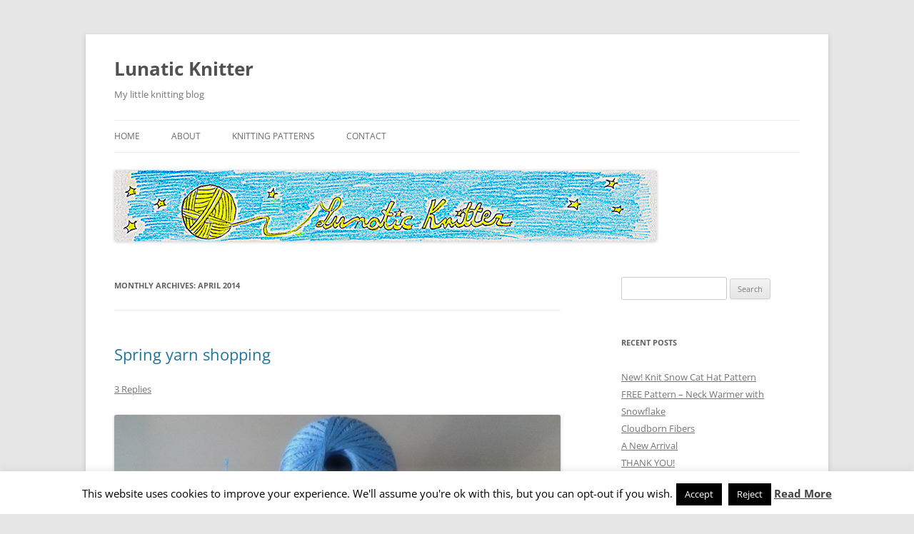

--- FILE ---
content_type: text/html; charset=UTF-8
request_url: https://www.lunaticknitter.com/2014/04/
body_size: 48251
content:
<!DOCTYPE html>
<html lang="en-US">
<head>
<meta charset="UTF-8" />
<meta name="viewport" content="width=device-width, initial-scale=1.0" />
<title>April | 2014 | Lunatic Knitter</title>
<link rel="profile" href="https://gmpg.org/xfn/11" />
<link rel="pingback" href="https://www.lunaticknitter.com/xmlrpc.php">
<meta name='robots' content='max-image-preview:large' />
<link rel="alternate" type="application/rss+xml" title="Lunatic Knitter &raquo; Feed" href="https://www.lunaticknitter.com/feed/" />
<link rel="alternate" type="application/rss+xml" title="Lunatic Knitter &raquo; Comments Feed" href="https://www.lunaticknitter.com/comments/feed/" />
<!-- Shareaholic - https://www.shareaholic.com -->
<link rel='preload' href='//cdn.shareaholic.net/assets/pub/shareaholic.js' as='script'/>
<script data-no-minify='1' data-cfasync='false'>
_SHR_SETTINGS = {"endpoints":{"local_recs_url":"https:\/\/www.lunaticknitter.com\/wp-admin\/admin-ajax.php?action=shareaholic_permalink_related","ajax_url":"https:\/\/www.lunaticknitter.com\/wp-admin\/admin-ajax.php","share_counts_url":"https:\/\/www.lunaticknitter.com\/wp-admin\/admin-ajax.php?action=shareaholic_share_counts_api"},"site_id":"fb286f9d36a4de129a4207261167aa98"};
</script>
<script data-no-minify='1' data-cfasync='false' src='//cdn.shareaholic.net/assets/pub/shareaholic.js' data-shr-siteid='fb286f9d36a4de129a4207261167aa98' async ></script>

<!-- Shareaholic Content Tags -->
<meta name='shareaholic:site_name' content='Lunatic Knitter' />
<meta name='shareaholic:language' content='en-US' />
<meta name='shareaholic:article_visibility' content='private' />
<meta name='shareaholic:site_id' content='fb286f9d36a4de129a4207261167aa98' />
<meta name='shareaholic:wp_version' content='9.7.13' />

<!-- Shareaholic Content Tags End -->
		<!-- This site uses the Google Analytics by ExactMetrics plugin v8.11.1 - Using Analytics tracking - https://www.exactmetrics.com/ -->
		<!-- Note: ExactMetrics is not currently configured on this site. The site owner needs to authenticate with Google Analytics in the ExactMetrics settings panel. -->
					<!-- No tracking code set -->
				<!-- / Google Analytics by ExactMetrics -->
		<style id='wp-img-auto-sizes-contain-inline-css' type='text/css'>
img:is([sizes=auto i],[sizes^="auto," i]){contain-intrinsic-size:3000px 1500px}
/*# sourceURL=wp-img-auto-sizes-contain-inline-css */
</style>
<style id='wp-emoji-styles-inline-css' type='text/css'>

	img.wp-smiley, img.emoji {
		display: inline !important;
		border: none !important;
		box-shadow: none !important;
		height: 1em !important;
		width: 1em !important;
		margin: 0 0.07em !important;
		vertical-align: -0.1em !important;
		background: none !important;
		padding: 0 !important;
	}
/*# sourceURL=wp-emoji-styles-inline-css */
</style>
<style id='wp-block-library-inline-css' type='text/css'>
:root{--wp-block-synced-color:#7a00df;--wp-block-synced-color--rgb:122,0,223;--wp-bound-block-color:var(--wp-block-synced-color);--wp-editor-canvas-background:#ddd;--wp-admin-theme-color:#007cba;--wp-admin-theme-color--rgb:0,124,186;--wp-admin-theme-color-darker-10:#006ba1;--wp-admin-theme-color-darker-10--rgb:0,107,160.5;--wp-admin-theme-color-darker-20:#005a87;--wp-admin-theme-color-darker-20--rgb:0,90,135;--wp-admin-border-width-focus:2px}@media (min-resolution:192dpi){:root{--wp-admin-border-width-focus:1.5px}}.wp-element-button{cursor:pointer}:root .has-very-light-gray-background-color{background-color:#eee}:root .has-very-dark-gray-background-color{background-color:#313131}:root .has-very-light-gray-color{color:#eee}:root .has-very-dark-gray-color{color:#313131}:root .has-vivid-green-cyan-to-vivid-cyan-blue-gradient-background{background:linear-gradient(135deg,#00d084,#0693e3)}:root .has-purple-crush-gradient-background{background:linear-gradient(135deg,#34e2e4,#4721fb 50%,#ab1dfe)}:root .has-hazy-dawn-gradient-background{background:linear-gradient(135deg,#faaca8,#dad0ec)}:root .has-subdued-olive-gradient-background{background:linear-gradient(135deg,#fafae1,#67a671)}:root .has-atomic-cream-gradient-background{background:linear-gradient(135deg,#fdd79a,#004a59)}:root .has-nightshade-gradient-background{background:linear-gradient(135deg,#330968,#31cdcf)}:root .has-midnight-gradient-background{background:linear-gradient(135deg,#020381,#2874fc)}:root{--wp--preset--font-size--normal:16px;--wp--preset--font-size--huge:42px}.has-regular-font-size{font-size:1em}.has-larger-font-size{font-size:2.625em}.has-normal-font-size{font-size:var(--wp--preset--font-size--normal)}.has-huge-font-size{font-size:var(--wp--preset--font-size--huge)}.has-text-align-center{text-align:center}.has-text-align-left{text-align:left}.has-text-align-right{text-align:right}.has-fit-text{white-space:nowrap!important}#end-resizable-editor-section{display:none}.aligncenter{clear:both}.items-justified-left{justify-content:flex-start}.items-justified-center{justify-content:center}.items-justified-right{justify-content:flex-end}.items-justified-space-between{justify-content:space-between}.screen-reader-text{border:0;clip-path:inset(50%);height:1px;margin:-1px;overflow:hidden;padding:0;position:absolute;width:1px;word-wrap:normal!important}.screen-reader-text:focus{background-color:#ddd;clip-path:none;color:#444;display:block;font-size:1em;height:auto;left:5px;line-height:normal;padding:15px 23px 14px;text-decoration:none;top:5px;width:auto;z-index:100000}html :where(.has-border-color){border-style:solid}html :where([style*=border-top-color]){border-top-style:solid}html :where([style*=border-right-color]){border-right-style:solid}html :where([style*=border-bottom-color]){border-bottom-style:solid}html :where([style*=border-left-color]){border-left-style:solid}html :where([style*=border-width]){border-style:solid}html :where([style*=border-top-width]){border-top-style:solid}html :where([style*=border-right-width]){border-right-style:solid}html :where([style*=border-bottom-width]){border-bottom-style:solid}html :where([style*=border-left-width]){border-left-style:solid}html :where(img[class*=wp-image-]){height:auto;max-width:100%}:where(figure){margin:0 0 1em}html :where(.is-position-sticky){--wp-admin--admin-bar--position-offset:var(--wp-admin--admin-bar--height,0px)}@media screen and (max-width:600px){html :where(.is-position-sticky){--wp-admin--admin-bar--position-offset:0px}}

/*# sourceURL=wp-block-library-inline-css */
</style><style id='global-styles-inline-css' type='text/css'>
:root{--wp--preset--aspect-ratio--square: 1;--wp--preset--aspect-ratio--4-3: 4/3;--wp--preset--aspect-ratio--3-4: 3/4;--wp--preset--aspect-ratio--3-2: 3/2;--wp--preset--aspect-ratio--2-3: 2/3;--wp--preset--aspect-ratio--16-9: 16/9;--wp--preset--aspect-ratio--9-16: 9/16;--wp--preset--color--black: #000000;--wp--preset--color--cyan-bluish-gray: #abb8c3;--wp--preset--color--white: #fff;--wp--preset--color--pale-pink: #f78da7;--wp--preset--color--vivid-red: #cf2e2e;--wp--preset--color--luminous-vivid-orange: #ff6900;--wp--preset--color--luminous-vivid-amber: #fcb900;--wp--preset--color--light-green-cyan: #7bdcb5;--wp--preset--color--vivid-green-cyan: #00d084;--wp--preset--color--pale-cyan-blue: #8ed1fc;--wp--preset--color--vivid-cyan-blue: #0693e3;--wp--preset--color--vivid-purple: #9b51e0;--wp--preset--color--blue: #21759b;--wp--preset--color--dark-gray: #444;--wp--preset--color--medium-gray: #9f9f9f;--wp--preset--color--light-gray: #e6e6e6;--wp--preset--gradient--vivid-cyan-blue-to-vivid-purple: linear-gradient(135deg,rgb(6,147,227) 0%,rgb(155,81,224) 100%);--wp--preset--gradient--light-green-cyan-to-vivid-green-cyan: linear-gradient(135deg,rgb(122,220,180) 0%,rgb(0,208,130) 100%);--wp--preset--gradient--luminous-vivid-amber-to-luminous-vivid-orange: linear-gradient(135deg,rgb(252,185,0) 0%,rgb(255,105,0) 100%);--wp--preset--gradient--luminous-vivid-orange-to-vivid-red: linear-gradient(135deg,rgb(255,105,0) 0%,rgb(207,46,46) 100%);--wp--preset--gradient--very-light-gray-to-cyan-bluish-gray: linear-gradient(135deg,rgb(238,238,238) 0%,rgb(169,184,195) 100%);--wp--preset--gradient--cool-to-warm-spectrum: linear-gradient(135deg,rgb(74,234,220) 0%,rgb(151,120,209) 20%,rgb(207,42,186) 40%,rgb(238,44,130) 60%,rgb(251,105,98) 80%,rgb(254,248,76) 100%);--wp--preset--gradient--blush-light-purple: linear-gradient(135deg,rgb(255,206,236) 0%,rgb(152,150,240) 100%);--wp--preset--gradient--blush-bordeaux: linear-gradient(135deg,rgb(254,205,165) 0%,rgb(254,45,45) 50%,rgb(107,0,62) 100%);--wp--preset--gradient--luminous-dusk: linear-gradient(135deg,rgb(255,203,112) 0%,rgb(199,81,192) 50%,rgb(65,88,208) 100%);--wp--preset--gradient--pale-ocean: linear-gradient(135deg,rgb(255,245,203) 0%,rgb(182,227,212) 50%,rgb(51,167,181) 100%);--wp--preset--gradient--electric-grass: linear-gradient(135deg,rgb(202,248,128) 0%,rgb(113,206,126) 100%);--wp--preset--gradient--midnight: linear-gradient(135deg,rgb(2,3,129) 0%,rgb(40,116,252) 100%);--wp--preset--font-size--small: 13px;--wp--preset--font-size--medium: 20px;--wp--preset--font-size--large: 36px;--wp--preset--font-size--x-large: 42px;--wp--preset--spacing--20: 0.44rem;--wp--preset--spacing--30: 0.67rem;--wp--preset--spacing--40: 1rem;--wp--preset--spacing--50: 1.5rem;--wp--preset--spacing--60: 2.25rem;--wp--preset--spacing--70: 3.38rem;--wp--preset--spacing--80: 5.06rem;--wp--preset--shadow--natural: 6px 6px 9px rgba(0, 0, 0, 0.2);--wp--preset--shadow--deep: 12px 12px 50px rgba(0, 0, 0, 0.4);--wp--preset--shadow--sharp: 6px 6px 0px rgba(0, 0, 0, 0.2);--wp--preset--shadow--outlined: 6px 6px 0px -3px rgb(255, 255, 255), 6px 6px rgb(0, 0, 0);--wp--preset--shadow--crisp: 6px 6px 0px rgb(0, 0, 0);}:where(.is-layout-flex){gap: 0.5em;}:where(.is-layout-grid){gap: 0.5em;}body .is-layout-flex{display: flex;}.is-layout-flex{flex-wrap: wrap;align-items: center;}.is-layout-flex > :is(*, div){margin: 0;}body .is-layout-grid{display: grid;}.is-layout-grid > :is(*, div){margin: 0;}:where(.wp-block-columns.is-layout-flex){gap: 2em;}:where(.wp-block-columns.is-layout-grid){gap: 2em;}:where(.wp-block-post-template.is-layout-flex){gap: 1.25em;}:where(.wp-block-post-template.is-layout-grid){gap: 1.25em;}.has-black-color{color: var(--wp--preset--color--black) !important;}.has-cyan-bluish-gray-color{color: var(--wp--preset--color--cyan-bluish-gray) !important;}.has-white-color{color: var(--wp--preset--color--white) !important;}.has-pale-pink-color{color: var(--wp--preset--color--pale-pink) !important;}.has-vivid-red-color{color: var(--wp--preset--color--vivid-red) !important;}.has-luminous-vivid-orange-color{color: var(--wp--preset--color--luminous-vivid-orange) !important;}.has-luminous-vivid-amber-color{color: var(--wp--preset--color--luminous-vivid-amber) !important;}.has-light-green-cyan-color{color: var(--wp--preset--color--light-green-cyan) !important;}.has-vivid-green-cyan-color{color: var(--wp--preset--color--vivid-green-cyan) !important;}.has-pale-cyan-blue-color{color: var(--wp--preset--color--pale-cyan-blue) !important;}.has-vivid-cyan-blue-color{color: var(--wp--preset--color--vivid-cyan-blue) !important;}.has-vivid-purple-color{color: var(--wp--preset--color--vivid-purple) !important;}.has-black-background-color{background-color: var(--wp--preset--color--black) !important;}.has-cyan-bluish-gray-background-color{background-color: var(--wp--preset--color--cyan-bluish-gray) !important;}.has-white-background-color{background-color: var(--wp--preset--color--white) !important;}.has-pale-pink-background-color{background-color: var(--wp--preset--color--pale-pink) !important;}.has-vivid-red-background-color{background-color: var(--wp--preset--color--vivid-red) !important;}.has-luminous-vivid-orange-background-color{background-color: var(--wp--preset--color--luminous-vivid-orange) !important;}.has-luminous-vivid-amber-background-color{background-color: var(--wp--preset--color--luminous-vivid-amber) !important;}.has-light-green-cyan-background-color{background-color: var(--wp--preset--color--light-green-cyan) !important;}.has-vivid-green-cyan-background-color{background-color: var(--wp--preset--color--vivid-green-cyan) !important;}.has-pale-cyan-blue-background-color{background-color: var(--wp--preset--color--pale-cyan-blue) !important;}.has-vivid-cyan-blue-background-color{background-color: var(--wp--preset--color--vivid-cyan-blue) !important;}.has-vivid-purple-background-color{background-color: var(--wp--preset--color--vivid-purple) !important;}.has-black-border-color{border-color: var(--wp--preset--color--black) !important;}.has-cyan-bluish-gray-border-color{border-color: var(--wp--preset--color--cyan-bluish-gray) !important;}.has-white-border-color{border-color: var(--wp--preset--color--white) !important;}.has-pale-pink-border-color{border-color: var(--wp--preset--color--pale-pink) !important;}.has-vivid-red-border-color{border-color: var(--wp--preset--color--vivid-red) !important;}.has-luminous-vivid-orange-border-color{border-color: var(--wp--preset--color--luminous-vivid-orange) !important;}.has-luminous-vivid-amber-border-color{border-color: var(--wp--preset--color--luminous-vivid-amber) !important;}.has-light-green-cyan-border-color{border-color: var(--wp--preset--color--light-green-cyan) !important;}.has-vivid-green-cyan-border-color{border-color: var(--wp--preset--color--vivid-green-cyan) !important;}.has-pale-cyan-blue-border-color{border-color: var(--wp--preset--color--pale-cyan-blue) !important;}.has-vivid-cyan-blue-border-color{border-color: var(--wp--preset--color--vivid-cyan-blue) !important;}.has-vivid-purple-border-color{border-color: var(--wp--preset--color--vivid-purple) !important;}.has-vivid-cyan-blue-to-vivid-purple-gradient-background{background: var(--wp--preset--gradient--vivid-cyan-blue-to-vivid-purple) !important;}.has-light-green-cyan-to-vivid-green-cyan-gradient-background{background: var(--wp--preset--gradient--light-green-cyan-to-vivid-green-cyan) !important;}.has-luminous-vivid-amber-to-luminous-vivid-orange-gradient-background{background: var(--wp--preset--gradient--luminous-vivid-amber-to-luminous-vivid-orange) !important;}.has-luminous-vivid-orange-to-vivid-red-gradient-background{background: var(--wp--preset--gradient--luminous-vivid-orange-to-vivid-red) !important;}.has-very-light-gray-to-cyan-bluish-gray-gradient-background{background: var(--wp--preset--gradient--very-light-gray-to-cyan-bluish-gray) !important;}.has-cool-to-warm-spectrum-gradient-background{background: var(--wp--preset--gradient--cool-to-warm-spectrum) !important;}.has-blush-light-purple-gradient-background{background: var(--wp--preset--gradient--blush-light-purple) !important;}.has-blush-bordeaux-gradient-background{background: var(--wp--preset--gradient--blush-bordeaux) !important;}.has-luminous-dusk-gradient-background{background: var(--wp--preset--gradient--luminous-dusk) !important;}.has-pale-ocean-gradient-background{background: var(--wp--preset--gradient--pale-ocean) !important;}.has-electric-grass-gradient-background{background: var(--wp--preset--gradient--electric-grass) !important;}.has-midnight-gradient-background{background: var(--wp--preset--gradient--midnight) !important;}.has-small-font-size{font-size: var(--wp--preset--font-size--small) !important;}.has-medium-font-size{font-size: var(--wp--preset--font-size--medium) !important;}.has-large-font-size{font-size: var(--wp--preset--font-size--large) !important;}.has-x-large-font-size{font-size: var(--wp--preset--font-size--x-large) !important;}
/*# sourceURL=global-styles-inline-css */
</style>

<style id='classic-theme-styles-inline-css' type='text/css'>
/*! This file is auto-generated */
.wp-block-button__link{color:#fff;background-color:#32373c;border-radius:9999px;box-shadow:none;text-decoration:none;padding:calc(.667em + 2px) calc(1.333em + 2px);font-size:1.125em}.wp-block-file__button{background:#32373c;color:#fff;text-decoration:none}
/*# sourceURL=/wp-includes/css/classic-themes.min.css */
</style>
<link rel='stylesheet' id='contact-form-7-css' href='https://www.lunaticknitter.com/wp-content/plugins/contact-form-7/includes/css/styles.css?ver=6.1.4' type='text/css' media='all' />
<link rel='stylesheet' id='cookie-law-info-css' href='https://www.lunaticknitter.com/wp-content/plugins/cookie-law-info/legacy/public/css/cookie-law-info-public.css?ver=3.3.9' type='text/css' media='all' />
<link rel='stylesheet' id='cookie-law-info-gdpr-css' href='https://www.lunaticknitter.com/wp-content/plugins/cookie-law-info/legacy/public/css/cookie-law-info-gdpr.css?ver=3.3.9' type='text/css' media='all' />
<link rel='stylesheet' id='twentytwelve-fonts-css' href='https://www.lunaticknitter.com/wp-content/themes/twentytwelve/fonts/font-open-sans.css?ver=20230328' type='text/css' media='all' />
<link rel='stylesheet' id='twentytwelve-style-css' href='https://www.lunaticknitter.com/wp-content/themes/twentytwelve/style.css?ver=20251202' type='text/css' media='all' />
<link rel='stylesheet' id='twentytwelve-block-style-css' href='https://www.lunaticknitter.com/wp-content/themes/twentytwelve/css/blocks.css?ver=20251031' type='text/css' media='all' />
<link rel='stylesheet' id='etsy_shop_style-css' href='https://www.lunaticknitter.com/wp-content/plugins/etsy-shop/etsy-shop.css?ver=3.0.7' type='text/css' media='all' />
<script type="text/javascript" src="https://www.lunaticknitter.com/wp-includes/js/jquery/jquery.min.js?ver=3.7.1" id="jquery-core-js"></script>
<script type="text/javascript" src="https://www.lunaticknitter.com/wp-includes/js/jquery/jquery-migrate.min.js?ver=3.4.1" id="jquery-migrate-js"></script>
<script type="text/javascript" id="cookie-law-info-js-extra">
/* <![CDATA[ */
var Cli_Data = {"nn_cookie_ids":[],"cookielist":[],"non_necessary_cookies":[],"ccpaEnabled":"","ccpaRegionBased":"","ccpaBarEnabled":"","strictlyEnabled":["necessary","obligatoire"],"ccpaType":"gdpr","js_blocking":"","custom_integration":"","triggerDomRefresh":"","secure_cookies":""};
var cli_cookiebar_settings = {"animate_speed_hide":"500","animate_speed_show":"500","background":"#fff","border":"#444","border_on":"","button_1_button_colour":"#000","button_1_button_hover":"#000000","button_1_link_colour":"#fff","button_1_as_button":"1","button_1_new_win":"","button_2_button_colour":"#333","button_2_button_hover":"#292929","button_2_link_colour":"#444","button_2_as_button":"","button_2_hidebar":"","button_3_button_colour":"#000","button_3_button_hover":"#000000","button_3_link_colour":"#fff","button_3_as_button":"1","button_3_new_win":"","button_4_button_colour":"#000","button_4_button_hover":"#000000","button_4_link_colour":"#fff","button_4_as_button":"1","button_7_button_colour":"#61a229","button_7_button_hover":"#4e8221","button_7_link_colour":"#fff","button_7_as_button":"1","button_7_new_win":"","font_family":"inherit","header_fix":"","notify_animate_hide":"1","notify_animate_show":"","notify_div_id":"#cookie-law-info-bar","notify_position_horizontal":"right","notify_position_vertical":"bottom","scroll_close":"","scroll_close_reload":"","accept_close_reload":"","reject_close_reload":"","showagain_tab":"1","showagain_background":"#fff","showagain_border":"#000","showagain_div_id":"#cookie-law-info-again","showagain_x_position":"100px","text":"#000","show_once_yn":"","show_once":"10000","logging_on":"","as_popup":"","popup_overlay":"1","bar_heading_text":"","cookie_bar_as":"banner","popup_showagain_position":"bottom-right","widget_position":"left"};
var log_object = {"ajax_url":"https://www.lunaticknitter.com/wp-admin/admin-ajax.php"};
//# sourceURL=cookie-law-info-js-extra
/* ]]> */
</script>
<script type="text/javascript" src="https://www.lunaticknitter.com/wp-content/plugins/cookie-law-info/legacy/public/js/cookie-law-info-public.js?ver=3.3.9" id="cookie-law-info-js"></script>
<script type="text/javascript" src="https://www.lunaticknitter.com/wp-content/themes/twentytwelve/js/navigation.js?ver=20250303" id="twentytwelve-navigation-js" defer="defer" data-wp-strategy="defer"></script>
<link rel="https://api.w.org/" href="https://www.lunaticknitter.com/wp-json/" /><style type="text/css">.recentcomments a{display:inline !important;padding:0 !important;margin:0 !important;}</style></head>

<body data-rsssl=1 class="archive date wp-embed-responsive wp-theme-twentytwelve custom-font-enabled single-author">
<div id="page" class="hfeed site">
	<a class="screen-reader-text skip-link" href="#content">Skip to content</a>
	<header id="masthead" class="site-header">
		<hgroup>
							<h1 class="site-title"><a href="https://www.lunaticknitter.com/" rel="home" >Lunatic Knitter</a></h1>
								<h2 class="site-description">My little knitting blog</h2>
					</hgroup>

		<nav id="site-navigation" class="main-navigation">
			<button class="menu-toggle">Menu</button>
			<div class="menu-main-menu-container"><ul id="menu-main-menu" class="nav-menu"><li id="menu-item-4" class="menu-item menu-item-type-custom menu-item-object-custom menu-item-home menu-item-4"><a href="https://www.lunaticknitter.com/">Home</a></li>
<li id="menu-item-110" class="menu-item menu-item-type-post_type menu-item-object-page menu-item-110"><a href="https://www.lunaticknitter.com/about/">About</a></li>
<li id="menu-item-107" class="menu-item menu-item-type-post_type menu-item-object-page menu-item-107"><a href="https://www.lunaticknitter.com/knitting-patterns/">Knitting patterns</a></li>
<li id="menu-item-108" class="menu-item menu-item-type-post_type menu-item-object-page menu-item-108"><a href="https://www.lunaticknitter.com/contact-2/">Contact</a></li>
</ul></div>		</nav><!-- #site-navigation -->

				<a href="https://www.lunaticknitter.com/"  rel="home"><img src="https://www.lunaticknitter.com/wp-content/uploads/2014/01/Logo-Lunatic-Knitter-2-004.jpg" width="760" height="100" alt="Lunatic Knitter" class="header-image" srcset="https://www.lunaticknitter.com/wp-content/uploads/2014/01/Logo-Lunatic-Knitter-2-004.jpg 760w, https://www.lunaticknitter.com/wp-content/uploads/2014/01/Logo-Lunatic-Knitter-2-004-300x39.jpg 300w, https://www.lunaticknitter.com/wp-content/uploads/2014/01/Logo-Lunatic-Knitter-2-004-624x82.jpg 624w" sizes="(max-width: 760px) 100vw, 760px" decoding="async" fetchpriority="high" /></a>
			</header><!-- #masthead -->

	<div id="main" class="wrapper">

	<section id="primary" class="site-content">
		<div id="content" role="main">

					<header class="archive-header">
				<h1 class="archive-title">
				Monthly Archives: <span>April 2014</span>				</h1>
			</header><!-- .archive-header -->

			
	<article id="post-333" class="post-333 post type-post status-publish format-standard hentry category-knitting">
				<header class="entry-header">
			
						<h1 class="entry-title">
				<a href="https://www.lunaticknitter.com/spring-shopping/" rel="bookmark">Spring yarn shopping</a>
			</h1>
										<div class="comments-link">
					<a href="https://www.lunaticknitter.com/spring-shopping/#comments">3 Replies</a>				</div><!-- .comments-link -->
					</header><!-- .entry-header -->

				<div class="entry-content">
			<div style='display:none;' class='shareaholic-canvas' data-app='share_buttons' data-title='Spring yarn shopping' data-link='https://www.lunaticknitter.com/spring-shopping/' data-app-id-name='category_above_content'></div><p><a href="https://www.lunaticknitter.com/wp-content/uploads/2014/04/20140403_134326-001.jpg"><img decoding="async" class="alignnone wp-image-338 size-full" title="Skeins of cotton" src="https://www.lunaticknitter.com/wp-content/uploads/2014/04/20140403_134326-001.jpg" alt="20140403_134326-001" width="1024" height="768" srcset="https://www.lunaticknitter.com/wp-content/uploads/2014/04/20140403_134326-001.jpg 1024w, https://www.lunaticknitter.com/wp-content/uploads/2014/04/20140403_134326-001-300x225.jpg 300w, https://www.lunaticknitter.com/wp-content/uploads/2014/04/20140403_134326-001-624x468.jpg 624w" sizes="(max-width: 1024px) 100vw, 1024px" /></a></p>
<p>Yesterday it was a beautiful sunny day and so I went downtown for a walk.</p>
<p>Walking in Florence is like walking in an open-air musem: it is just wonderful.</p>
<p>The truth is that I did not plan to buy yarn: but those places where they sell yarn were nearby and I could not resist to see the new spring yarns!  😉</p>
<p>Here is what I bought: some bright skeins of pure Egyptian cotton and a couple of skeins in natural color.</p>
<p><a href="https://www.lunaticknitter.com/wp-content/uploads/2014/04/20140403_134727-001.jpg"><img decoding="async" class="alignnone wp-image-339 size-full" title="Skeins of cotton shades of brown" src="https://www.lunaticknitter.com/wp-content/uploads/2014/04/20140403_134727-001.jpg" alt="20140403_134727-001" width="841" height="465" srcset="https://www.lunaticknitter.com/wp-content/uploads/2014/04/20140403_134727-001.jpg 841w, https://www.lunaticknitter.com/wp-content/uploads/2014/04/20140403_134727-001-300x165.jpg 300w, https://www.lunaticknitter.com/wp-content/uploads/2014/04/20140403_134727-001-624x345.jpg 624w" sizes="(max-width: 841px) 100vw, 841px" /></a></p>
<p>As soon as I arrived at home I knitted a swatch in stockinette stitch just to test the lightness of this cotton and I was satisfied.</p>
<p><a href="https://www.lunaticknitter.com/wp-content/uploads/2014/04/20140403_143958-001.jpg"><img loading="lazy" decoding="async" class="alignnone wp-image-340" title="Knitting swatch" src="https://www.lunaticknitter.com/wp-content/uploads/2014/04/20140403_143958-001.jpg" alt="20140403_143958-001" width="332" height="387" srcset="https://www.lunaticknitter.com/wp-content/uploads/2014/04/20140403_143958-001.jpg 1935w, https://www.lunaticknitter.com/wp-content/uploads/2014/04/20140403_143958-001-257x300.jpg 257w, https://www.lunaticknitter.com/wp-content/uploads/2014/04/20140403_143958-001-879x1024.jpg 879w, https://www.lunaticknitter.com/wp-content/uploads/2014/04/20140403_143958-001-624x726.jpg 624w" sizes="auto, (max-width: 332px) 100vw, 332px" /></a></p>
<p>In conclusion, sometimes happiness can be reached so easily: just take sunshine and add some new yarn skeins! And the planning of new exciting knitting projects, of course. But attention: spring shopping can cause yarn addiction!</p>
<p>What puts you in a good mood?</p>
<p>&nbsp;</p>
<div style='display:none;' class='shareaholic-canvas' data-app='share_buttons' data-title='Spring yarn shopping' data-link='https://www.lunaticknitter.com/spring-shopping/' data-app-id-name='category_below_content'></div>					</div><!-- .entry-content -->
		
		<footer class="entry-meta">
			This entry was posted in <a href="https://www.lunaticknitter.com/category/knitting/" rel="category tag">knitting</a> on <a href="https://www.lunaticknitter.com/spring-shopping/" title="9:28 pm" rel="bookmark"><time class="entry-date" datetime="2014-04-04T21:28:35+02:00">April 4, 2014</time></a><span class="by-author"> by <span class="author vcard"><a class="url fn n" href="https://www.lunaticknitter.com/author/claudia/" title="View all posts by Claudia" rel="author">Claudia</a></span></span>.								</footer><!-- .entry-meta -->
	</article><!-- #post -->

	<article id="post-323" class="post-323 post type-post status-publish format-standard hentry category-knitting">
				<header class="entry-header">
			
						<h1 class="entry-title">
				<a href="https://www.lunaticknitter.com/knit-spring-booties/" rel="bookmark">Fiocco Spring Ballerinas</a>
			</h1>
										<div class="comments-link">
					<a href="https://www.lunaticknitter.com/knit-spring-booties/#respond"><span class="leave-reply">Leave a reply</span></a>				</div><!-- .comments-link -->
					</header><!-- .entry-header -->

				<div class="entry-content">
			<div style='display:none;' class='shareaholic-canvas' data-app='share_buttons' data-title='Fiocco Spring Ballerinas' data-link='https://www.lunaticknitter.com/knit-spring-booties/' data-app-id-name='category_above_content'></div><p><a href="https://www.lunaticknitter.com/wp-content/uploads/2014/04/20140328_173041-002_border.jpg"><img loading="lazy" decoding="async" class="alignnone wp-image-324 size-full" title="Knitted shoes" src="https://www.lunaticknitter.com/wp-content/uploads/2014/04/20140328_173041-002_border.jpg" alt="20140328_173041-002_border" width="1938" height="1455" srcset="https://www.lunaticknitter.com/wp-content/uploads/2014/04/20140328_173041-002_border.jpg 1938w, https://www.lunaticknitter.com/wp-content/uploads/2014/04/20140328_173041-002_border-300x225.jpg 300w, https://www.lunaticknitter.com/wp-content/uploads/2014/04/20140328_173041-002_border-1024x768.jpg 1024w, https://www.lunaticknitter.com/wp-content/uploads/2014/04/20140328_173041-002_border-624x468.jpg 624w" sizes="auto, (max-width: 1938px) 100vw, 1938px" /></a></p>
<p>Hello from sunny Italy!</p>
<p>These are the Fiocco Spring Ballerinas I created lately. I chose the fuchsia color as the symbol of the flowers blooming. I embellished them with an elegant tulle bow to make them prettier and perfect to match any outfit.</p>
<p>The pattern is written in three sizes:</p>
<p>0 &#8211; 3 months<br />
3 &#8211; 6 months<br />
6 &#8211; 9 months</p>
<p>They are easy to knit, even while watching TV!</p>
<p>I hope you like them.</p>
<p><a href="https://www.lunaticknitter.com/wp-content/uploads/2014/04/20140328_173204-002.jpg"><img loading="lazy" decoding="async" class="alignnone wp-image-328" title="Knitted shoe" src="https://www.lunaticknitter.com/wp-content/uploads/2014/04/20140328_173204-002.jpg" alt="20140328_173204-002" width="436" height="506" srcset="https://www.lunaticknitter.com/wp-content/uploads/2014/04/20140328_173204-002.jpg 2410w, https://www.lunaticknitter.com/wp-content/uploads/2014/04/20140328_173204-002-880x1024.jpg 880w, https://www.lunaticknitter.com/wp-content/uploads/2014/04/20140328_173204-002-624x725.jpg 624w" sizes="auto, (max-width: 436px) 100vw, 436px" /></a></p>
<p>&nbsp;</p>
<div style='display:none;' class='shareaholic-canvas' data-app='share_buttons' data-title='Fiocco Spring Ballerinas' data-link='https://www.lunaticknitter.com/knit-spring-booties/' data-app-id-name='category_below_content'></div>					</div><!-- .entry-content -->
		
		<footer class="entry-meta">
			This entry was posted in <a href="https://www.lunaticknitter.com/category/knitting/" rel="category tag">knitting</a> on <a href="https://www.lunaticknitter.com/knit-spring-booties/" title="1:56 pm" rel="bookmark"><time class="entry-date" datetime="2014-04-01T13:56:18+02:00">April 1, 2014</time></a><span class="by-author"> by <span class="author vcard"><a class="url fn n" href="https://www.lunaticknitter.com/author/claudia/" title="View all posts by Claudia" rel="author">Claudia</a></span></span>.								</footer><!-- .entry-meta -->
	</article><!-- #post -->

		
		</div><!-- #content -->
	</section><!-- #primary -->


			<div id="secondary" class="widget-area" role="complementary">
			<aside id="search-2" class="widget widget_search"><form role="search" method="get" id="searchform" class="searchform" action="https://www.lunaticknitter.com/">
				<div>
					<label class="screen-reader-text" for="s">Search for:</label>
					<input type="text" value="" name="s" id="s" />
					<input type="submit" id="searchsubmit" value="Search" />
				</div>
			</form></aside>
		<aside id="recent-posts-2" class="widget widget_recent_entries">
		<h3 class="widget-title">Recent Posts</h3>
		<ul>
											<li>
					<a href="https://www.lunaticknitter.com/new-knit-snow-cat-hat-pattern/">New! Knit Snow Cat Hat Pattern</a>
									</li>
											<li>
					<a href="https://www.lunaticknitter.com/free-pattern-neck-warmer-with-snowflake/">FREE Pattern &#8211; Neck Warmer with Snowflake</a>
									</li>
											<li>
					<a href="https://www.lunaticknitter.com/cloudborn-fibers/">Cloudborn Fibers</a>
									</li>
											<li>
					<a href="https://www.lunaticknitter.com/a-new-arrival/">A New Arrival</a>
									</li>
											<li>
					<a href="https://www.lunaticknitter.com/thank-you/">THANK YOU!</a>
									</li>
					</ul>

		</aside><aside id="recent-comments-2" class="widget widget_recent_comments"><h3 class="widget-title">Recent Comments</h3><ul id="recentcomments"><li class="recentcomments"><span class="comment-author-link"><a href="https://www.lunaticknitter.com/baby-muffin-hat-pattern/" class="url" rel="ugc">Baby Muffin Hat Pattern | Lunatic Knitter</a></span> on <a href="https://www.lunaticknitter.com/spring-shopping/#comment-22">Spring yarn shopping</a></li><li class="recentcomments"><span class="comment-author-link"><a href="https://www.lunaticknitter.com/striped-marine-sweater/" class="url" rel="ugc">Striped Marine Sweater | Lunatic Knitter</a></span> on <a href="https://www.lunaticknitter.com/spring-shopping/#comment-17">Spring yarn shopping</a></li><li class="recentcomments"><span class="comment-author-link">Marta</span> on <a href="https://www.lunaticknitter.com/our-new-special-guests/#comment-16">Our new special guests</a></li><li class="recentcomments"><span class="comment-author-link"><a href="https://www.lunaticknitter.com/our-new-special-guests/" class="url" rel="ugc">Our new special guests | Lunatic Knitter</a></span> on <a href="https://www.lunaticknitter.com/pigeons/#comment-15">Pigeons</a></li><li class="recentcomments"><span class="comment-author-link"><a href="https://www.lunaticknitter.com/knit-strawberry-hat/" class="url" rel="ugc">Knit Strawberry Hat | Lunatic Knitter</a></span> on <a href="https://www.lunaticknitter.com/spring-shopping/#comment-12">Spring yarn shopping</a></li></ul></aside><aside id="calendar-2" class="widget widget_calendar"><div id="calendar_wrap" class="calendar_wrap"><table id="wp-calendar" class="wp-calendar-table">
	<caption>April 2014</caption>
	<thead>
	<tr>
		<th scope="col" aria-label="Monday">M</th>
		<th scope="col" aria-label="Tuesday">T</th>
		<th scope="col" aria-label="Wednesday">W</th>
		<th scope="col" aria-label="Thursday">T</th>
		<th scope="col" aria-label="Friday">F</th>
		<th scope="col" aria-label="Saturday">S</th>
		<th scope="col" aria-label="Sunday">S</th>
	</tr>
	</thead>
	<tbody>
	<tr>
		<td colspan="1" class="pad">&nbsp;</td><td><a href="https://www.lunaticknitter.com/2014/04/01/" aria-label="Posts published on April 1, 2014">1</a></td><td>2</td><td>3</td><td><a href="https://www.lunaticknitter.com/2014/04/04/" aria-label="Posts published on April 4, 2014">4</a></td><td>5</td><td>6</td>
	</tr>
	<tr>
		<td>7</td><td>8</td><td>9</td><td>10</td><td>11</td><td>12</td><td>13</td>
	</tr>
	<tr>
		<td>14</td><td>15</td><td>16</td><td>17</td><td>18</td><td>19</td><td>20</td>
	</tr>
	<tr>
		<td>21</td><td>22</td><td>23</td><td>24</td><td>25</td><td>26</td><td>27</td>
	</tr>
	<tr>
		<td>28</td><td>29</td><td>30</td>
		<td class="pad" colspan="4">&nbsp;</td>
	</tr>
	</tbody>
	</table><nav aria-label="Previous and next months" class="wp-calendar-nav">
		<span class="wp-calendar-nav-prev"><a href="https://www.lunaticknitter.com/2014/03/">&laquo; Mar</a></span>
		<span class="pad">&nbsp;</span>
		<span class="wp-calendar-nav-next"><a href="https://www.lunaticknitter.com/2014/05/">May &raquo;</a></span>
	</nav></div></aside><aside id="archives-2" class="widget widget_archive"><h3 class="widget-title">Archives</h3>
			<ul>
					<li><a href='https://www.lunaticknitter.com/2015/12/'>December 2015</a></li>
	<li><a href='https://www.lunaticknitter.com/2015/11/'>November 2015</a></li>
	<li><a href='https://www.lunaticknitter.com/2015/10/'>October 2015</a></li>
	<li><a href='https://www.lunaticknitter.com/2015/04/'>April 2015</a></li>
	<li><a href='https://www.lunaticknitter.com/2015/02/'>February 2015</a></li>
	<li><a href='https://www.lunaticknitter.com/2015/01/'>January 2015</a></li>
	<li><a href='https://www.lunaticknitter.com/2014/12/'>December 2014</a></li>
	<li><a href='https://www.lunaticknitter.com/2014/09/'>September 2014</a></li>
	<li><a href='https://www.lunaticknitter.com/2014/08/'>August 2014</a></li>
	<li><a href='https://www.lunaticknitter.com/2014/07/'>July 2014</a></li>
	<li><a href='https://www.lunaticknitter.com/2014/06/'>June 2014</a></li>
	<li><a href='https://www.lunaticknitter.com/2014/05/'>May 2014</a></li>
	<li><a href='https://www.lunaticknitter.com/2014/04/' aria-current="page">April 2014</a></li>
	<li><a href='https://www.lunaticknitter.com/2014/03/'>March 2014</a></li>
	<li><a href='https://www.lunaticknitter.com/2014/02/'>February 2014</a></li>
	<li><a href='https://www.lunaticknitter.com/2014/01/'>January 2014</a></li>
			</ul>

			</aside><aside id="categories-2" class="widget widget_categories"><h3 class="widget-title">Categories</h3>
			<ul>
					<li class="cat-item cat-item-10"><a href="https://www.lunaticknitter.com/category/knitting/">knitting</a>
</li>
	<li class="cat-item cat-item-25"><a href="https://www.lunaticknitter.com/category/real-life/">Real Life</a>
</li>
	<li class="cat-item cat-item-1"><a href="https://www.lunaticknitter.com/category/uncategorized/">Uncategorized</a>
</li>
			</ul>

			</aside><aside id="meta-2" class="widget widget_meta"><h3 class="widget-title">Meta</h3>
		<ul>
						<li><a href="https://www.lunaticknitter.com/wp-login.php">Log in</a></li>
			<li><a href="https://www.lunaticknitter.com/feed/">Entries feed</a></li>
			<li><a href="https://www.lunaticknitter.com/comments/feed/">Comments feed</a></li>

			<li><a href="https://wordpress.org/">WordPress.org</a></li>
		</ul>

		</aside>		</div><!-- #secondary -->
		</div><!-- #main .wrapper -->
	<footer id="colophon" role="contentinfo">
		<div class="site-info">
									<a href="https://wordpress.org/" class="imprint" title="Semantic Personal Publishing Platform">
				Proudly powered by WordPress			</a>
		</div><!-- .site-info -->
	</footer><!-- #colophon -->
</div><!-- #page -->

<script type="speculationrules">
{"prefetch":[{"source":"document","where":{"and":[{"href_matches":"/*"},{"not":{"href_matches":["/wp-*.php","/wp-admin/*","/wp-content/uploads/*","/wp-content/*","/wp-content/plugins/*","/wp-content/themes/twentytwelve/*","/*\\?(.+)"]}},{"not":{"selector_matches":"a[rel~=\"nofollow\"]"}},{"not":{"selector_matches":".no-prefetch, .no-prefetch a"}}]},"eagerness":"conservative"}]}
</script>
<!--googleoff: all--><div id="cookie-law-info-bar" data-nosnippet="true"><span>This website uses cookies to improve your experience. We'll assume you're ok with this, but you can opt-out if you wish.<a role='button' data-cli_action="accept" id="cookie_action_close_header" class="medium cli-plugin-button cli-plugin-main-button cookie_action_close_header cli_action_button wt-cli-accept-btn">Accept</a> <a role='button' id="cookie_action_close_header_reject" class="medium cli-plugin-button cli-plugin-main-button cookie_action_close_header_reject cli_action_button wt-cli-reject-btn" data-cli_action="reject">Reject</a> <a href="https://www.eugdpr.org/" id="CONSTANT_OPEN_URL" target="_blank" class="cli-plugin-main-link">Read More</a></span></div><div id="cookie-law-info-again" data-nosnippet="true"><span id="cookie_hdr_showagain">Privacy &amp; Cookies Policy</span></div><div class="cli-modal" data-nosnippet="true" id="cliSettingsPopup" tabindex="-1" role="dialog" aria-labelledby="cliSettingsPopup" aria-hidden="true">
  <div class="cli-modal-dialog" role="document">
	<div class="cli-modal-content cli-bar-popup">
		  <button type="button" class="cli-modal-close" id="cliModalClose">
			<svg class="" viewBox="0 0 24 24"><path d="M19 6.41l-1.41-1.41-5.59 5.59-5.59-5.59-1.41 1.41 5.59 5.59-5.59 5.59 1.41 1.41 5.59-5.59 5.59 5.59 1.41-1.41-5.59-5.59z"></path><path d="M0 0h24v24h-24z" fill="none"></path></svg>
			<span class="wt-cli-sr-only">Close</span>
		  </button>
		  <div class="cli-modal-body">
			<div class="cli-container-fluid cli-tab-container">
	<div class="cli-row">
		<div class="cli-col-12 cli-align-items-stretch cli-px-0">
			<div class="cli-privacy-overview">
				<h4>Privacy Overview</h4>				<div class="cli-privacy-content">
					<div class="cli-privacy-content-text">This website uses cookies to improve your experience while you navigate through the website. Out of these, the cookies that are categorized as necessary are stored on your browser as they are essential for the working of basic functionalities of the website. We also use third-party cookies that help us analyze and understand how you use this website. These cookies will be stored in your browser only with your consent. You also have the option to opt-out of these cookies. But opting out of some of these cookies may affect your browsing experience.</div>
				</div>
				<a class="cli-privacy-readmore" aria-label="Show more" role="button" data-readmore-text="Show more" data-readless-text="Show less"></a>			</div>
		</div>
		<div class="cli-col-12 cli-align-items-stretch cli-px-0 cli-tab-section-container">
												<div class="cli-tab-section">
						<div class="cli-tab-header">
							<a role="button" tabindex="0" class="cli-nav-link cli-settings-mobile" data-target="necessary" data-toggle="cli-toggle-tab">
								Necessary							</a>
															<div class="wt-cli-necessary-checkbox">
									<input type="checkbox" class="cli-user-preference-checkbox"  id="wt-cli-checkbox-necessary" data-id="checkbox-necessary" checked="checked"  />
									<label class="form-check-label" for="wt-cli-checkbox-necessary">Necessary</label>
								</div>
								<span class="cli-necessary-caption">Always Enabled</span>
													</div>
						<div class="cli-tab-content">
							<div class="cli-tab-pane cli-fade" data-id="necessary">
								<div class="wt-cli-cookie-description">
									Necessary cookies are absolutely essential for the website to function properly. This category only includes cookies that ensures basic functionalities and security features of the website. These cookies do not store any personal information.								</div>
							</div>
						</div>
					</div>
																	<div class="cli-tab-section">
						<div class="cli-tab-header">
							<a role="button" tabindex="0" class="cli-nav-link cli-settings-mobile" data-target="non-necessary" data-toggle="cli-toggle-tab">
								Non-necessary							</a>
															<div class="cli-switch">
									<input type="checkbox" id="wt-cli-checkbox-non-necessary" class="cli-user-preference-checkbox"  data-id="checkbox-non-necessary" checked='checked' />
									<label for="wt-cli-checkbox-non-necessary" class="cli-slider" data-cli-enable="Enabled" data-cli-disable="Disabled"><span class="wt-cli-sr-only">Non-necessary</span></label>
								</div>
													</div>
						<div class="cli-tab-content">
							<div class="cli-tab-pane cli-fade" data-id="non-necessary">
								<div class="wt-cli-cookie-description">
									Any cookies that may not be particularly necessary for the website to function and is used specifically to collect user personal data via analytics, ads, other embedded contents are termed as non-necessary cookies. It is mandatory to procure user consent prior to running these cookies on your website.								</div>
							</div>
						</div>
					</div>
										</div>
	</div>
</div>
		  </div>
		  <div class="cli-modal-footer">
			<div class="wt-cli-element cli-container-fluid cli-tab-container">
				<div class="cli-row">
					<div class="cli-col-12 cli-align-items-stretch cli-px-0">
						<div class="cli-tab-footer wt-cli-privacy-overview-actions">
						
															<a id="wt-cli-privacy-save-btn" role="button" tabindex="0" data-cli-action="accept" class="wt-cli-privacy-btn cli_setting_save_button wt-cli-privacy-accept-btn cli-btn">SAVE &amp; ACCEPT</a>
													</div>
						
					</div>
				</div>
			</div>
		</div>
	</div>
  </div>
</div>
<div class="cli-modal-backdrop cli-fade cli-settings-overlay"></div>
<div class="cli-modal-backdrop cli-fade cli-popupbar-overlay"></div>
<!--googleon: all--><script type="text/javascript" src="https://www.lunaticknitter.com/wp-includes/js/dist/hooks.min.js?ver=dd5603f07f9220ed27f1" id="wp-hooks-js"></script>
<script type="text/javascript" src="https://www.lunaticknitter.com/wp-includes/js/dist/i18n.min.js?ver=c26c3dc7bed366793375" id="wp-i18n-js"></script>
<script type="text/javascript" id="wp-i18n-js-after">
/* <![CDATA[ */
wp.i18n.setLocaleData( { 'text direction\u0004ltr': [ 'ltr' ] } );
//# sourceURL=wp-i18n-js-after
/* ]]> */
</script>
<script type="text/javascript" src="https://www.lunaticknitter.com/wp-content/plugins/contact-form-7/includes/swv/js/index.js?ver=6.1.4" id="swv-js"></script>
<script type="text/javascript" id="contact-form-7-js-before">
/* <![CDATA[ */
var wpcf7 = {
    "api": {
        "root": "https:\/\/www.lunaticknitter.com\/wp-json\/",
        "namespace": "contact-form-7\/v1"
    }
};
//# sourceURL=contact-form-7-js-before
/* ]]> */
</script>
<script type="text/javascript" src="https://www.lunaticknitter.com/wp-content/plugins/contact-form-7/includes/js/index.js?ver=6.1.4" id="contact-form-7-js"></script>
<script id="wp-emoji-settings" type="application/json">
{"baseUrl":"https://s.w.org/images/core/emoji/17.0.2/72x72/","ext":".png","svgUrl":"https://s.w.org/images/core/emoji/17.0.2/svg/","svgExt":".svg","source":{"concatemoji":"https://www.lunaticknitter.com/wp-includes/js/wp-emoji-release.min.js?ver=86ed06cc74d504f73a35586da635c2fd"}}
</script>
<script type="module">
/* <![CDATA[ */
/*! This file is auto-generated */
const a=JSON.parse(document.getElementById("wp-emoji-settings").textContent),o=(window._wpemojiSettings=a,"wpEmojiSettingsSupports"),s=["flag","emoji"];function i(e){try{var t={supportTests:e,timestamp:(new Date).valueOf()};sessionStorage.setItem(o,JSON.stringify(t))}catch(e){}}function c(e,t,n){e.clearRect(0,0,e.canvas.width,e.canvas.height),e.fillText(t,0,0);t=new Uint32Array(e.getImageData(0,0,e.canvas.width,e.canvas.height).data);e.clearRect(0,0,e.canvas.width,e.canvas.height),e.fillText(n,0,0);const a=new Uint32Array(e.getImageData(0,0,e.canvas.width,e.canvas.height).data);return t.every((e,t)=>e===a[t])}function p(e,t){e.clearRect(0,0,e.canvas.width,e.canvas.height),e.fillText(t,0,0);var n=e.getImageData(16,16,1,1);for(let e=0;e<n.data.length;e++)if(0!==n.data[e])return!1;return!0}function u(e,t,n,a){switch(t){case"flag":return n(e,"\ud83c\udff3\ufe0f\u200d\u26a7\ufe0f","\ud83c\udff3\ufe0f\u200b\u26a7\ufe0f")?!1:!n(e,"\ud83c\udde8\ud83c\uddf6","\ud83c\udde8\u200b\ud83c\uddf6")&&!n(e,"\ud83c\udff4\udb40\udc67\udb40\udc62\udb40\udc65\udb40\udc6e\udb40\udc67\udb40\udc7f","\ud83c\udff4\u200b\udb40\udc67\u200b\udb40\udc62\u200b\udb40\udc65\u200b\udb40\udc6e\u200b\udb40\udc67\u200b\udb40\udc7f");case"emoji":return!a(e,"\ud83e\u1fac8")}return!1}function f(e,t,n,a){let r;const o=(r="undefined"!=typeof WorkerGlobalScope&&self instanceof WorkerGlobalScope?new OffscreenCanvas(300,150):document.createElement("canvas")).getContext("2d",{willReadFrequently:!0}),s=(o.textBaseline="top",o.font="600 32px Arial",{});return e.forEach(e=>{s[e]=t(o,e,n,a)}),s}function r(e){var t=document.createElement("script");t.src=e,t.defer=!0,document.head.appendChild(t)}a.supports={everything:!0,everythingExceptFlag:!0},new Promise(t=>{let n=function(){try{var e=JSON.parse(sessionStorage.getItem(o));if("object"==typeof e&&"number"==typeof e.timestamp&&(new Date).valueOf()<e.timestamp+604800&&"object"==typeof e.supportTests)return e.supportTests}catch(e){}return null}();if(!n){if("undefined"!=typeof Worker&&"undefined"!=typeof OffscreenCanvas&&"undefined"!=typeof URL&&URL.createObjectURL&&"undefined"!=typeof Blob)try{var e="postMessage("+f.toString()+"("+[JSON.stringify(s),u.toString(),c.toString(),p.toString()].join(",")+"));",a=new Blob([e],{type:"text/javascript"});const r=new Worker(URL.createObjectURL(a),{name:"wpTestEmojiSupports"});return void(r.onmessage=e=>{i(n=e.data),r.terminate(),t(n)})}catch(e){}i(n=f(s,u,c,p))}t(n)}).then(e=>{for(const n in e)a.supports[n]=e[n],a.supports.everything=a.supports.everything&&a.supports[n],"flag"!==n&&(a.supports.everythingExceptFlag=a.supports.everythingExceptFlag&&a.supports[n]);var t;a.supports.everythingExceptFlag=a.supports.everythingExceptFlag&&!a.supports.flag,a.supports.everything||((t=a.source||{}).concatemoji?r(t.concatemoji):t.wpemoji&&t.twemoji&&(r(t.twemoji),r(t.wpemoji)))});
//# sourceURL=https://www.lunaticknitter.com/wp-includes/js/wp-emoji-loader.min.js
/* ]]> */
</script>
</body>
</html>
